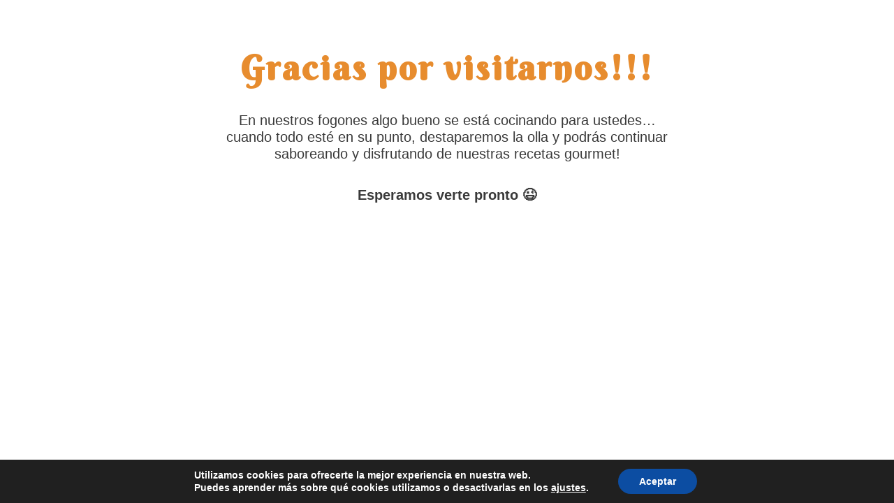

--- FILE ---
content_type: text/css
request_url: https://www.mes-clar.com/wp-content/uploads/elementor/css/post-6391.css?ver=1747436695
body_size: 92
content:
.elementor-6391 .elementor-element.elementor-element-275992a:not(.elementor-motion-effects-element-type-background), .elementor-6391 .elementor-element.elementor-element-275992a > .elementor-motion-effects-container > .elementor-motion-effects-layer{background-image:url("https://www.mes-clar.com/wp-content/uploads/2021/07/pablo-merchan-montes-gfw3djrimsq-unsplash.jpg");background-position:center center;background-repeat:no-repeat;background-size:cover;}.elementor-6391 .elementor-element.elementor-element-275992a > .elementor-background-overlay{background-color:#000000;opacity:0.5;transition:background 0.3s, border-radius 0.3s, opacity 0.3s;}.elementor-6391 .elementor-element.elementor-element-275992a > .elementor-container{min-height:400px;}.elementor-6391 .elementor-element.elementor-element-275992a{transition:background 0.3s, border 0.3s, border-radius 0.3s, box-shadow 0.3s;}.elementor-6391 .elementor-element.elementor-element-6509ee6 > .elementor-container{max-width:700px;}.elementor-6391 .elementor-element.elementor-element-6509ee6{transition:background 0.3s, border 0.3s, border-radius 0.3s, box-shadow 0.3s;}.elementor-6391 .elementor-element.elementor-element-6509ee6 > .elementor-background-overlay{transition:background 0.3s, border-radius 0.3s, opacity 0.3s;}.elementor-6391 .elementor-element.elementor-element-922a11d{text-align:center;}.elementor-6391 .elementor-element.elementor-element-922a11d .elementor-heading-title{font-size:50px;letter-spacing:3px;}.elementor-6391 .elementor-element.elementor-element-3be3041 > .elementor-widget-container{background-color:#FFFFFFB8;padding:10px 10px 10px 10px;border-radius:15px 15px 15px 15px;}.elementor-6391 .elementor-element.elementor-element-3be3041{text-align:center;font-size:20px;font-weight:400;}@media(max-width:1024px){.elementor-6391 .elementor-element.elementor-element-3be3041 > .elementor-widget-container{padding:10px 20px 10px 20px;}.elementor-6391 .elementor-element.elementor-element-3be3041{columns:1;}.elementor-6391 .elementor-element.elementor-element-3be3041 p{margin-bottom:15px;}}@media(max-width:767px){.elementor-6391 .elementor-element.elementor-element-275992a > .elementor-container{min-height:730px;}.elementor-6391 .elementor-element.elementor-element-922a11d .elementor-heading-title{line-height:55px;}.elementor-6391 .elementor-element.elementor-element-3be3041{font-size:18px;}}

--- FILE ---
content_type: text/css
request_url: https://www.mes-clar.com/wp-content/uploads/elementor/css/post-3762.css?ver=1747435995
body_size: 90
content:
.elementor-kit-3762{--e-global-color-primary:#E78C2E;--e-global-color-secondary:#000000;--e-global-color-text:#515151;--e-global-color-accent:#61CE70;--e-global-color-eba2de1:#F88E00;--e-global-color-6d42045:#4A9854;--e-global-color-9078aa4:#000000;--e-global-color-e680873:#FFFFFF;--e-global-color-3186689:#7D1B41;--e-global-typography-primary-font-family:"Berkshire Swash";--e-global-typography-primary-font-weight:400;--e-global-typography-secondary-font-family:"Roboto Slab";--e-global-typography-secondary-font-weight:400;--e-global-typography-text-font-family:"Poppins";--e-global-typography-text-font-weight:400;--e-global-typography-accent-font-family:"Roboto";--e-global-typography-accent-font-weight:500;font-family:"Roboto", Sans-serif;}.elementor-kit-3762 a{text-decoration:none;}.elementor-kit-3762 h1{font-family:"Berkshire Swash", Sans-serif;}.elementor-kit-3762 h2{font-family:"Berkshire Swash", Sans-serif;text-decoration:none;}.elementor-kit-3762 h3{font-family:"Berkshire Swash", Sans-serif;}.elementor-kit-3762 h4{font-family:"Berkshire Swash", Sans-serif;}.elementor-kit-3762 h5{font-family:"Berkshire Swash", Sans-serif;}.elementor-section.elementor-section-boxed > .elementor-container{max-width:1140px;}.e-con{--container-max-width:1140px;}.elementor-widget:not(:last-child){margin-block-end:20px;}.elementor-element{--widgets-spacing:20px 20px;--widgets-spacing-row:20px;--widgets-spacing-column:20px;}{}h1.entry-title{display:var(--page-title-display);}.elementor-kit-3762 e-page-transition{background-color:#FFBC7D;}@media(max-width:1024px){.elementor-section.elementor-section-boxed > .elementor-container{max-width:1024px;}.e-con{--container-max-width:1024px;}}@media(max-width:767px){.elementor-section.elementor-section-boxed > .elementor-container{max-width:767px;}.e-con{--container-max-width:767px;}}